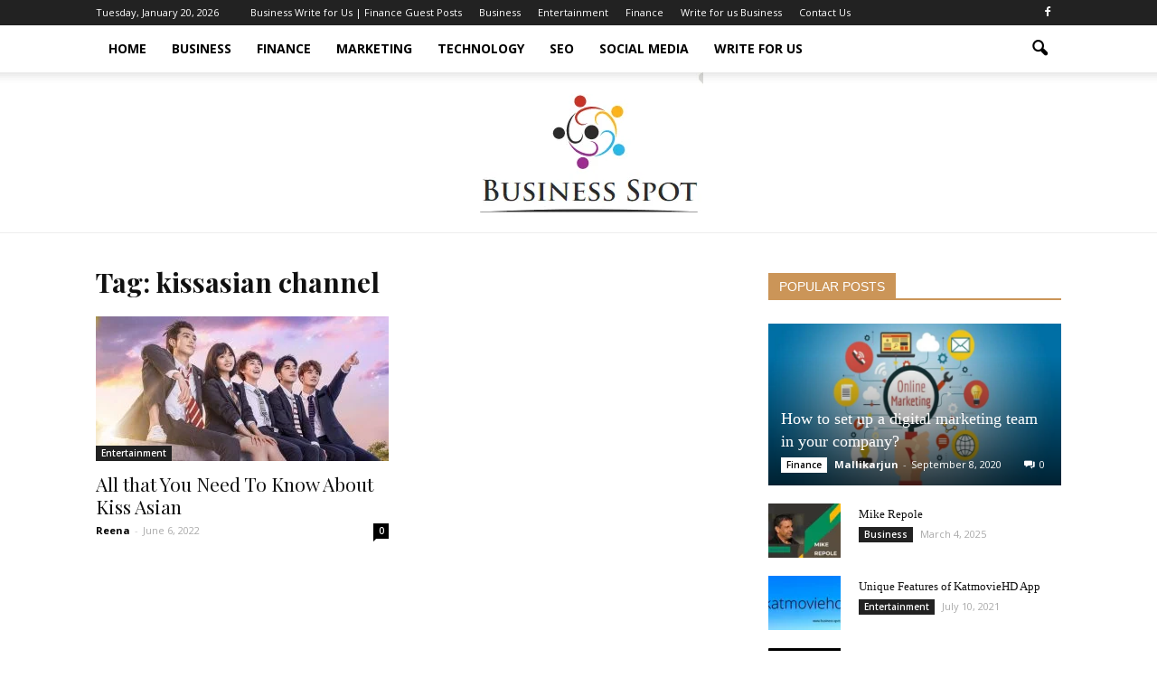

--- FILE ---
content_type: text/html; charset=UTF-8
request_url: https://www.business-spot.com/tag/kissasian-channel/
body_size: 21625
content:
<!doctype html >
<!--[if IE 8]>    <html class="ie8" lang="en"> <![endif]-->
<!--[if IE 9]>    <html class="ie9" lang="en"> <![endif]-->
<!--[if gt IE 8]><!--> <html lang="en-US"> <!--<![endif]-->
<head>
    <title>kissasian channel Archives - Business Spot</title>
    <meta charset="UTF-8" />
    <meta name="viewport" content="width=device-width, initial-scale=1.0">
    <link rel="pingback" href="https://www.business-spot.com/xmlrpc.php" />
    <meta name='robots' content='index, follow, max-image-preview:large, max-snippet:-1, max-video-preview:-1' />
<script id="cookie-law-info-gcm-var-js">
var _ckyGcm = {"status":true,"default_settings":[{"analytics":"denied","advertisement":"denied","functional":"denied","necessary":"granted","ad_user_data":"denied","ad_personalization":"denied","regions":"All"}],"wait_for_update":2000,"url_passthrough":false,"ads_data_redaction":false}</script>
<script id="cookie-law-info-gcm-js" type="text/javascript" src="https://www.business-spot.com/wp-content/plugins/cookie-law-info/lite/frontend/js/gcm.min.js"></script> <script id="cookieyes" type="text/javascript" src="https://cdn-cookieyes.com/client_data/49fdaa295ad5f74a88dcf51c/script.js"></script><link rel="icon" type="image/png" href="https://business-spot.com/wp-content/uploads/2020/10/business-spot.png">
	<!-- This site is optimized with the Yoast SEO plugin v26.7 - https://yoast.com/wordpress/plugins/seo/ -->
	<link rel="canonical" href="https://www.business-spot.com/tag/kissasian-channel/" />
	<meta property="og:locale" content="en_US" />
	<meta property="og:type" content="article" />
	<meta property="og:title" content="kissasian channel Archives - Business Spot" />
	<meta property="og:url" content="https://www.business-spot.com/tag/kissasian-channel/" />
	<meta property="og:site_name" content="Business Spot" />
	<meta name="twitter:card" content="summary_large_image" />
	<script type="application/ld+json" class="yoast-schema-graph">{"@context":"https://schema.org","@graph":[{"@type":"CollectionPage","@id":"https://www.business-spot.com/tag/kissasian-channel/","url":"https://www.business-spot.com/tag/kissasian-channel/","name":"kissasian channel Archives - Business Spot","isPartOf":{"@id":"https://www.business-spot.com/#website"},"primaryImageOfPage":{"@id":"https://www.business-spot.com/tag/kissasian-channel/#primaryimage"},"image":{"@id":"https://www.business-spot.com/tag/kissasian-channel/#primaryimage"},"thumbnailUrl":"https://www.business-spot.com/wp-content/uploads/2021/12/Kiss-Asian.jpg","breadcrumb":{"@id":"https://www.business-spot.com/tag/kissasian-channel/#breadcrumb"},"inLanguage":"en-US"},{"@type":"ImageObject","inLanguage":"en-US","@id":"https://www.business-spot.com/tag/kissasian-channel/#primaryimage","url":"https://www.business-spot.com/wp-content/uploads/2021/12/Kiss-Asian.jpg","contentUrl":"https://www.business-spot.com/wp-content/uploads/2021/12/Kiss-Asian.jpg","width":1920,"height":1080,"caption":"Kiss Asian"},{"@type":"BreadcrumbList","@id":"https://www.business-spot.com/tag/kissasian-channel/#breadcrumb","itemListElement":[{"@type":"ListItem","position":1,"name":"Home","item":"https://www.business-spot.com/"},{"@type":"ListItem","position":2,"name":"kissasian channel"}]},{"@type":"WebSite","@id":"https://www.business-spot.com/#website","url":"https://www.business-spot.com/","name":"Business Spot","description":"Spot for all Businesses","potentialAction":[{"@type":"SearchAction","target":{"@type":"EntryPoint","urlTemplate":"https://www.business-spot.com/?s={search_term_string}"},"query-input":{"@type":"PropertyValueSpecification","valueRequired":true,"valueName":"search_term_string"}}],"inLanguage":"en-US"}]}</script>
	<!-- / Yoast SEO plugin. -->


<link rel='dns-prefetch' href='//fonts.googleapis.com' />
<link rel="alternate" type="application/rss+xml" title="Business Spot &raquo; Feed" href="https://www.business-spot.com/feed/" />
<link rel="alternate" type="application/rss+xml" title="Business Spot &raquo; Comments Feed" href="https://www.business-spot.com/comments/feed/" />
<link rel="alternate" type="application/rss+xml" title="Business Spot &raquo; kissasian channel Tag Feed" href="https://www.business-spot.com/tag/kissasian-channel/feed/" />
<style id='wp-img-auto-sizes-contain-inline-css' type='text/css'>
img:is([sizes=auto i],[sizes^="auto," i]){contain-intrinsic-size:3000px 1500px}
/*# sourceURL=wp-img-auto-sizes-contain-inline-css */
</style>

<style id='wp-emoji-styles-inline-css' type='text/css'>

	img.wp-smiley, img.emoji {
		display: inline !important;
		border: none !important;
		box-shadow: none !important;
		height: 1em !important;
		width: 1em !important;
		margin: 0 0.07em !important;
		vertical-align: -0.1em !important;
		background: none !important;
		padding: 0 !important;
	}
/*# sourceURL=wp-emoji-styles-inline-css */
</style>
<link rel='stylesheet' id='wp-block-library-css' href='https://www.business-spot.com/wp-includes/css/dist/block-library/style.min.css?ver=6.9' type='text/css' media='all' />
<style id='global-styles-inline-css' type='text/css'>
:root{--wp--preset--aspect-ratio--square: 1;--wp--preset--aspect-ratio--4-3: 4/3;--wp--preset--aspect-ratio--3-4: 3/4;--wp--preset--aspect-ratio--3-2: 3/2;--wp--preset--aspect-ratio--2-3: 2/3;--wp--preset--aspect-ratio--16-9: 16/9;--wp--preset--aspect-ratio--9-16: 9/16;--wp--preset--color--black: #000000;--wp--preset--color--cyan-bluish-gray: #abb8c3;--wp--preset--color--white: #ffffff;--wp--preset--color--pale-pink: #f78da7;--wp--preset--color--vivid-red: #cf2e2e;--wp--preset--color--luminous-vivid-orange: #ff6900;--wp--preset--color--luminous-vivid-amber: #fcb900;--wp--preset--color--light-green-cyan: #7bdcb5;--wp--preset--color--vivid-green-cyan: #00d084;--wp--preset--color--pale-cyan-blue: #8ed1fc;--wp--preset--color--vivid-cyan-blue: #0693e3;--wp--preset--color--vivid-purple: #9b51e0;--wp--preset--gradient--vivid-cyan-blue-to-vivid-purple: linear-gradient(135deg,rgb(6,147,227) 0%,rgb(155,81,224) 100%);--wp--preset--gradient--light-green-cyan-to-vivid-green-cyan: linear-gradient(135deg,rgb(122,220,180) 0%,rgb(0,208,130) 100%);--wp--preset--gradient--luminous-vivid-amber-to-luminous-vivid-orange: linear-gradient(135deg,rgb(252,185,0) 0%,rgb(255,105,0) 100%);--wp--preset--gradient--luminous-vivid-orange-to-vivid-red: linear-gradient(135deg,rgb(255,105,0) 0%,rgb(207,46,46) 100%);--wp--preset--gradient--very-light-gray-to-cyan-bluish-gray: linear-gradient(135deg,rgb(238,238,238) 0%,rgb(169,184,195) 100%);--wp--preset--gradient--cool-to-warm-spectrum: linear-gradient(135deg,rgb(74,234,220) 0%,rgb(151,120,209) 20%,rgb(207,42,186) 40%,rgb(238,44,130) 60%,rgb(251,105,98) 80%,rgb(254,248,76) 100%);--wp--preset--gradient--blush-light-purple: linear-gradient(135deg,rgb(255,206,236) 0%,rgb(152,150,240) 100%);--wp--preset--gradient--blush-bordeaux: linear-gradient(135deg,rgb(254,205,165) 0%,rgb(254,45,45) 50%,rgb(107,0,62) 100%);--wp--preset--gradient--luminous-dusk: linear-gradient(135deg,rgb(255,203,112) 0%,rgb(199,81,192) 50%,rgb(65,88,208) 100%);--wp--preset--gradient--pale-ocean: linear-gradient(135deg,rgb(255,245,203) 0%,rgb(182,227,212) 50%,rgb(51,167,181) 100%);--wp--preset--gradient--electric-grass: linear-gradient(135deg,rgb(202,248,128) 0%,rgb(113,206,126) 100%);--wp--preset--gradient--midnight: linear-gradient(135deg,rgb(2,3,129) 0%,rgb(40,116,252) 100%);--wp--preset--font-size--small: 13px;--wp--preset--font-size--medium: 20px;--wp--preset--font-size--large: 36px;--wp--preset--font-size--x-large: 42px;--wp--preset--spacing--20: 0.44rem;--wp--preset--spacing--30: 0.67rem;--wp--preset--spacing--40: 1rem;--wp--preset--spacing--50: 1.5rem;--wp--preset--spacing--60: 2.25rem;--wp--preset--spacing--70: 3.38rem;--wp--preset--spacing--80: 5.06rem;--wp--preset--shadow--natural: 6px 6px 9px rgba(0, 0, 0, 0.2);--wp--preset--shadow--deep: 12px 12px 50px rgba(0, 0, 0, 0.4);--wp--preset--shadow--sharp: 6px 6px 0px rgba(0, 0, 0, 0.2);--wp--preset--shadow--outlined: 6px 6px 0px -3px rgb(255, 255, 255), 6px 6px rgb(0, 0, 0);--wp--preset--shadow--crisp: 6px 6px 0px rgb(0, 0, 0);}:where(.is-layout-flex){gap: 0.5em;}:where(.is-layout-grid){gap: 0.5em;}body .is-layout-flex{display: flex;}.is-layout-flex{flex-wrap: wrap;align-items: center;}.is-layout-flex > :is(*, div){margin: 0;}body .is-layout-grid{display: grid;}.is-layout-grid > :is(*, div){margin: 0;}:where(.wp-block-columns.is-layout-flex){gap: 2em;}:where(.wp-block-columns.is-layout-grid){gap: 2em;}:where(.wp-block-post-template.is-layout-flex){gap: 1.25em;}:where(.wp-block-post-template.is-layout-grid){gap: 1.25em;}.has-black-color{color: var(--wp--preset--color--black) !important;}.has-cyan-bluish-gray-color{color: var(--wp--preset--color--cyan-bluish-gray) !important;}.has-white-color{color: var(--wp--preset--color--white) !important;}.has-pale-pink-color{color: var(--wp--preset--color--pale-pink) !important;}.has-vivid-red-color{color: var(--wp--preset--color--vivid-red) !important;}.has-luminous-vivid-orange-color{color: var(--wp--preset--color--luminous-vivid-orange) !important;}.has-luminous-vivid-amber-color{color: var(--wp--preset--color--luminous-vivid-amber) !important;}.has-light-green-cyan-color{color: var(--wp--preset--color--light-green-cyan) !important;}.has-vivid-green-cyan-color{color: var(--wp--preset--color--vivid-green-cyan) !important;}.has-pale-cyan-blue-color{color: var(--wp--preset--color--pale-cyan-blue) !important;}.has-vivid-cyan-blue-color{color: var(--wp--preset--color--vivid-cyan-blue) !important;}.has-vivid-purple-color{color: var(--wp--preset--color--vivid-purple) !important;}.has-black-background-color{background-color: var(--wp--preset--color--black) !important;}.has-cyan-bluish-gray-background-color{background-color: var(--wp--preset--color--cyan-bluish-gray) !important;}.has-white-background-color{background-color: var(--wp--preset--color--white) !important;}.has-pale-pink-background-color{background-color: var(--wp--preset--color--pale-pink) !important;}.has-vivid-red-background-color{background-color: var(--wp--preset--color--vivid-red) !important;}.has-luminous-vivid-orange-background-color{background-color: var(--wp--preset--color--luminous-vivid-orange) !important;}.has-luminous-vivid-amber-background-color{background-color: var(--wp--preset--color--luminous-vivid-amber) !important;}.has-light-green-cyan-background-color{background-color: var(--wp--preset--color--light-green-cyan) !important;}.has-vivid-green-cyan-background-color{background-color: var(--wp--preset--color--vivid-green-cyan) !important;}.has-pale-cyan-blue-background-color{background-color: var(--wp--preset--color--pale-cyan-blue) !important;}.has-vivid-cyan-blue-background-color{background-color: var(--wp--preset--color--vivid-cyan-blue) !important;}.has-vivid-purple-background-color{background-color: var(--wp--preset--color--vivid-purple) !important;}.has-black-border-color{border-color: var(--wp--preset--color--black) !important;}.has-cyan-bluish-gray-border-color{border-color: var(--wp--preset--color--cyan-bluish-gray) !important;}.has-white-border-color{border-color: var(--wp--preset--color--white) !important;}.has-pale-pink-border-color{border-color: var(--wp--preset--color--pale-pink) !important;}.has-vivid-red-border-color{border-color: var(--wp--preset--color--vivid-red) !important;}.has-luminous-vivid-orange-border-color{border-color: var(--wp--preset--color--luminous-vivid-orange) !important;}.has-luminous-vivid-amber-border-color{border-color: var(--wp--preset--color--luminous-vivid-amber) !important;}.has-light-green-cyan-border-color{border-color: var(--wp--preset--color--light-green-cyan) !important;}.has-vivid-green-cyan-border-color{border-color: var(--wp--preset--color--vivid-green-cyan) !important;}.has-pale-cyan-blue-border-color{border-color: var(--wp--preset--color--pale-cyan-blue) !important;}.has-vivid-cyan-blue-border-color{border-color: var(--wp--preset--color--vivid-cyan-blue) !important;}.has-vivid-purple-border-color{border-color: var(--wp--preset--color--vivid-purple) !important;}.has-vivid-cyan-blue-to-vivid-purple-gradient-background{background: var(--wp--preset--gradient--vivid-cyan-blue-to-vivid-purple) !important;}.has-light-green-cyan-to-vivid-green-cyan-gradient-background{background: var(--wp--preset--gradient--light-green-cyan-to-vivid-green-cyan) !important;}.has-luminous-vivid-amber-to-luminous-vivid-orange-gradient-background{background: var(--wp--preset--gradient--luminous-vivid-amber-to-luminous-vivid-orange) !important;}.has-luminous-vivid-orange-to-vivid-red-gradient-background{background: var(--wp--preset--gradient--luminous-vivid-orange-to-vivid-red) !important;}.has-very-light-gray-to-cyan-bluish-gray-gradient-background{background: var(--wp--preset--gradient--very-light-gray-to-cyan-bluish-gray) !important;}.has-cool-to-warm-spectrum-gradient-background{background: var(--wp--preset--gradient--cool-to-warm-spectrum) !important;}.has-blush-light-purple-gradient-background{background: var(--wp--preset--gradient--blush-light-purple) !important;}.has-blush-bordeaux-gradient-background{background: var(--wp--preset--gradient--blush-bordeaux) !important;}.has-luminous-dusk-gradient-background{background: var(--wp--preset--gradient--luminous-dusk) !important;}.has-pale-ocean-gradient-background{background: var(--wp--preset--gradient--pale-ocean) !important;}.has-electric-grass-gradient-background{background: var(--wp--preset--gradient--electric-grass) !important;}.has-midnight-gradient-background{background: var(--wp--preset--gradient--midnight) !important;}.has-small-font-size{font-size: var(--wp--preset--font-size--small) !important;}.has-medium-font-size{font-size: var(--wp--preset--font-size--medium) !important;}.has-large-font-size{font-size: var(--wp--preset--font-size--large) !important;}.has-x-large-font-size{font-size: var(--wp--preset--font-size--x-large) !important;}
/*# sourceURL=global-styles-inline-css */
</style>

<style id='classic-theme-styles-inline-css' type='text/css'>
/*! This file is auto-generated */
.wp-block-button__link{color:#fff;background-color:#32373c;border-radius:9999px;box-shadow:none;text-decoration:none;padding:calc(.667em + 2px) calc(1.333em + 2px);font-size:1.125em}.wp-block-file__button{background:#32373c;color:#fff;text-decoration:none}
/*# sourceURL=/wp-includes/css/classic-themes.min.css */
</style>
<link rel='stylesheet' id='ez-toc-css' href='https://www.business-spot.com/wp-content/plugins/easy-table-of-contents/assets/css/screen.min.css?ver=2.0.80' type='text/css' media='all' />
<style id='ez-toc-inline-css' type='text/css'>
div#ez-toc-container .ez-toc-title {font-size: 120%;}div#ez-toc-container .ez-toc-title {font-weight: 500;}div#ez-toc-container ul li , div#ez-toc-container ul li a {font-size: 95%;}div#ez-toc-container ul li , div#ez-toc-container ul li a {font-weight: 500;}div#ez-toc-container nav ul ul li {font-size: 90%;}.ez-toc-box-title {font-weight: bold; margin-bottom: 10px; text-align: center; text-transform: uppercase; letter-spacing: 1px; color: #666; padding-bottom: 5px;position:absolute;top:-4%;left:5%;background-color: inherit;transition: top 0.3s ease;}.ez-toc-box-title.toc-closed {top:-25%;}
.ez-toc-container-direction {direction: ltr;}.ez-toc-counter ul{counter-reset: item ;}.ez-toc-counter nav ul li a::before {content: counters(item, '.', decimal) '. ';display: inline-block;counter-increment: item;flex-grow: 0;flex-shrink: 0;margin-right: .2em; float: left; }.ez-toc-widget-direction {direction: ltr;}.ez-toc-widget-container ul{counter-reset: item ;}.ez-toc-widget-container nav ul li a::before {content: counters(item, '.', decimal) '. ';display: inline-block;counter-increment: item;flex-grow: 0;flex-shrink: 0;margin-right: .2em; float: left; }
/*# sourceURL=ez-toc-inline-css */
</style>
<link rel='stylesheet' id='google_font_open_sans-css' href='https://fonts.googleapis.com/css?family=Open+Sans%3A300italic%2C400italic%2C600italic%2C400%2C600%2C700&#038;ver=6.9' type='text/css' media='all' />
<link rel='stylesheet' id='google-fonts-style-css' href='https://fonts.googleapis.com/css?family=Playfair+Display%3A400%2C700&#038;ver=6.9' type='text/css' media='all' />
<link rel='stylesheet' id='td-theme-css' href='https://www.business-spot.com/wp-content/themes/Newspaper/style.css?ver=7.4' type='text/css' media='all' />
<link rel='stylesheet' id='td-theme-demo-style-css' href='https://www.business-spot.com/wp-content/themes/Newspaper/includes/demos/blog/demo_style.css?ver=7.4' type='text/css' media='all' />
<script type="text/javascript" src="https://www.business-spot.com/wp-includes/js/jquery/jquery.min.js?ver=3.7.1" id="jquery-core-js"></script>
<script type="text/javascript" src="https://www.business-spot.com/wp-includes/js/jquery/jquery-migrate.min.js?ver=3.4.1" id="jquery-migrate-js"></script>
<link rel="https://api.w.org/" href="https://www.business-spot.com/wp-json/" /><link rel="alternate" title="JSON" type="application/json" href="https://www.business-spot.com/wp-json/wp/v2/tags/2123" /><link rel="EditURI" type="application/rsd+xml" title="RSD" href="https://www.business-spot.com/xmlrpc.php?rsd" />
<meta name="generator" content="WordPress 6.9" />
<!--[if lt IE 9]><script src="https://html5shim.googlecode.com/svn/trunk/html5.js"></script><![endif]-->
    <!-- Google tag (gtag.js) -->
<script async src="https://www.googletagmanager.com/gtag/js?id=G-6H5T5S5GYJ"></script>
<script>
  window.dataLayer = window.dataLayer || [];
  function gtag(){dataLayer.push(arguments);}
  gtag('js', new Date());

  gtag('config', 'G-6H5T5S5GYJ');
</script>
<!-- JS generated by theme -->

<script>
    
    

	    var tdBlocksArray = []; //here we store all the items for the current page

	    //td_block class - each ajax block uses a object of this class for requests
	    function tdBlock() {
		    this.id = '';
		    this.block_type = 1; //block type id (1-234 etc)
		    this.atts = '';
		    this.td_column_number = '';
		    this.td_current_page = 1; //
		    this.post_count = 0; //from wp
		    this.found_posts = 0; //from wp
		    this.max_num_pages = 0; //from wp
		    this.td_filter_value = ''; //current live filter value
		    this.is_ajax_running = false;
		    this.td_user_action = ''; // load more or infinite loader (used by the animation)
		    this.header_color = '';
		    this.ajax_pagination_infinite_stop = ''; //show load more at page x
	    }


        // td_js_generator - mini detector
        (function(){
            var htmlTag = document.getElementsByTagName("html")[0];

            if ( navigator.userAgent.indexOf("MSIE 10.0") > -1 ) {
                htmlTag.className += ' ie10';
            }

            if ( !!navigator.userAgent.match(/Trident.*rv\:11\./) ) {
                htmlTag.className += ' ie11';
            }

            if ( /(iPad|iPhone|iPod)/g.test(navigator.userAgent) ) {
                htmlTag.className += ' td-md-is-ios';
            }

            var user_agent = navigator.userAgent.toLowerCase();
            if ( user_agent.indexOf("android") > -1 ) {
                htmlTag.className += ' td-md-is-android';
            }

            if ( -1 !== navigator.userAgent.indexOf('Mac OS X')  ) {
                htmlTag.className += ' td-md-is-os-x';
            }

            if ( /chrom(e|ium)/.test(navigator.userAgent.toLowerCase()) ) {
               htmlTag.className += ' td-md-is-chrome';
            }

            if ( -1 !== navigator.userAgent.indexOf('Firefox') ) {
                htmlTag.className += ' td-md-is-firefox';
            }

            if ( -1 !== navigator.userAgent.indexOf('Safari') && -1 === navigator.userAgent.indexOf('Chrome') ) {
                htmlTag.className += ' td-md-is-safari';
            }

        })();




        var tdLocalCache = {};

        ( function () {
            "use strict";

            tdLocalCache = {
                data: {},
                remove: function (resource_id) {
                    delete tdLocalCache.data[resource_id];
                },
                exist: function (resource_id) {
                    return tdLocalCache.data.hasOwnProperty(resource_id) && tdLocalCache.data[resource_id] !== null;
                },
                get: function (resource_id) {
                    return tdLocalCache.data[resource_id];
                },
                set: function (resource_id, cachedData) {
                    tdLocalCache.remove(resource_id);
                    tdLocalCache.data[resource_id] = cachedData;
                }
            };
        })();

    
    
var td_viewport_interval_list=[{"limitBottom":767,"sidebarWidth":228},{"limitBottom":1018,"sidebarWidth":300},{"limitBottom":1140,"sidebarWidth":324}];
var td_animation_stack_effect="type0";
var tds_animation_stack=true;
var td_animation_stack_specific_selectors=".entry-thumb, img";
var td_animation_stack_general_selectors=".td-animation-stack img, .post img";
var td_ajax_url="https:\/\/www.business-spot.com\/wp-admin\/admin-ajax.php?td_theme_name=Newspaper&v=7.4";
var td_get_template_directory_uri="https:\/\/www.business-spot.com\/wp-content\/themes\/Newspaper";
var tds_snap_menu="snap";
var tds_logo_on_sticky="";
var tds_header_style="11";
var td_please_wait="Please wait...";
var td_email_user_pass_incorrect="User or password incorrect!";
var td_email_user_incorrect="Email or username incorrect!";
var td_email_incorrect="Email incorrect!";
var tds_more_articles_on_post_enable="show";
var tds_more_articles_on_post_time_to_wait="";
var tds_more_articles_on_post_pages_distance_from_top=0;
var tds_theme_color_site_wide="#cb9558";
var tds_smart_sidebar="enabled";
var tdThemeName="Newspaper";
var td_magnific_popup_translation_tPrev="Previous (Left arrow key)";
var td_magnific_popup_translation_tNext="Next (Right arrow key)";
var td_magnific_popup_translation_tCounter="%curr% of %total%";
var td_magnific_popup_translation_ajax_tError="The content from %url% could not be loaded.";
var td_magnific_popup_translation_image_tError="The image #%curr% could not be loaded.";
var td_ad_background_click_link="";
var td_ad_background_click_target="";
</script>


<!-- Header style compiled by theme -->

<style>
    
.td-header-wrap .black-menu .sf-menu > .current-menu-item > a,
    .td-header-wrap .black-menu .sf-menu > .current-menu-ancestor > a,
    .td-header-wrap .black-menu .sf-menu > .current-category-ancestor > a,
    .td-header-wrap .black-menu .sf-menu > li > a:hover,
    .td-header-wrap .black-menu .sf-menu > .sfHover > a,
    .td-header-style-12 .td-header-menu-wrap-full,
    .sf-menu > .current-menu-item > a:after,
    .sf-menu > .current-menu-ancestor > a:after,
    .sf-menu > .current-category-ancestor > a:after,
    .sf-menu > li:hover > a:after,
    .sf-menu > .sfHover > a:after,
    .sf-menu ul .td-menu-item > a:hover,
    .sf-menu ul .sfHover > a,
    .sf-menu ul .current-menu-ancestor > a,
    .sf-menu ul .current-category-ancestor > a,
    .sf-menu ul .current-menu-item > a,
    .td-header-style-12 .td-affix,
    .header-search-wrap .td-drop-down-search:after,
    .header-search-wrap .td-drop-down-search .btn:hover,
    input[type=submit]:hover,
    .td-read-more a,
    .td-post-category:hover,
    .td-grid-style-1.td-hover-1 .td-big-grid-post:hover .td-post-category,
    .td-grid-style-5.td-hover-1 .td-big-grid-post:hover .td-post-category,
    .td_top_authors .td-active .td-author-post-count,
    .td_top_authors .td-active .td-author-comments-count,
    .td_top_authors .td_mod_wrap:hover .td-author-post-count,
    .td_top_authors .td_mod_wrap:hover .td-author-comments-count,
    .td-404-sub-sub-title a:hover,
    .td-search-form-widget .wpb_button:hover,
    .td-rating-bar-wrap div,
    .td_category_template_3 .td-current-sub-category,
    .dropcap,
    .td_wrapper_video_playlist .td_video_controls_playlist_wrapper,
    .wpb_default,
    .wpb_default:hover,
    .td-left-smart-list:hover,
    .td-right-smart-list:hover,
    .woocommerce-checkout .woocommerce input.button:hover,
    .woocommerce-page .woocommerce a.button:hover,
    .woocommerce-account div.woocommerce .button:hover,
    #bbpress-forums button:hover,
    .bbp_widget_login .button:hover,
    .td-footer-wrapper .td-post-category,
    .td-footer-wrapper .widget_product_search input[type="submit"]:hover,
    .woocommerce .product a.button:hover,
    .woocommerce .product #respond input#submit:hover,
    .woocommerce .checkout input#place_order:hover,
    .woocommerce .woocommerce.widget .button:hover,
    .single-product .product .summary .cart .button:hover,
    .woocommerce-cart .woocommerce table.cart .button:hover,
    .woocommerce-cart .woocommerce .shipping-calculator-form .button:hover,
    .td-next-prev-wrap a:hover,
    .td-load-more-wrap a:hover,
    .td-post-small-box a:hover,
    .page-nav .current,
    .page-nav:first-child > div,
    .td_category_template_8 .td-category-header .td-category a.td-current-sub-category,
    .td_category_template_4 .td-category-siblings .td-category a:hover,
    #bbpress-forums .bbp-pagination .current,
    #bbpress-forums #bbp-single-user-details #bbp-user-navigation li.current a,
    .td-theme-slider:hover .slide-meta-cat a,
    a.vc_btn-black:hover,
    .td-trending-now-wrapper:hover .td-trending-now-title,
    .td-scroll-up,
    .td-smart-list-button:hover,
    .td-weather-information:before,
    .td-weather-week:before,
    .td_block_exchange .td-exchange-header:before,
    .td_block_big_grid_9.td-grid-style-1 .td-post-category,
    .td_block_big_grid_9.td-grid-style-5 .td-post-category,
    .td-grid-style-6.td-hover-1 .td-module-thumb:after {
        background-color: #cb9558;
    }

    .woocommerce .woocommerce-message .button:hover,
    .woocommerce .woocommerce-error .button:hover,
    .woocommerce .woocommerce-info .button:hover {
        background-color: #cb9558 !important;
    }

    .woocommerce .product .onsale,
    .woocommerce.widget .ui-slider .ui-slider-handle {
        background: none #cb9558;
    }

    .woocommerce.widget.widget_layered_nav_filters ul li a {
        background: none repeat scroll 0 0 #cb9558 !important;
    }

    a,
    cite a:hover,
    .td_mega_menu_sub_cats .cur-sub-cat,
    .td-mega-span h3 a:hover,
    .td_mod_mega_menu:hover .entry-title a,
    .header-search-wrap .result-msg a:hover,
    .top-header-menu li a:hover,
    .top-header-menu .current-menu-item > a,
    .top-header-menu .current-menu-ancestor > a,
    .top-header-menu .current-category-ancestor > a,
    .td-social-icon-wrap > a:hover,
    .td-header-sp-top-widget .td-social-icon-wrap a:hover,
    .td-page-content blockquote p,
    .td-post-content blockquote p,
    .mce-content-body blockquote p,
    .comment-content blockquote p,
    .wpb_text_column blockquote p,
    .td_block_text_with_title blockquote p,
    .td_module_wrap:hover .entry-title a,
    .td-subcat-filter .td-subcat-list a:hover,
    .td-subcat-filter .td-subcat-dropdown a:hover,
    .td_quote_on_blocks,
    .dropcap2,
    .dropcap3,
    .td_top_authors .td-active .td-authors-name a,
    .td_top_authors .td_mod_wrap:hover .td-authors-name a,
    .td-post-next-prev-content a:hover,
    .author-box-wrap .td-author-social a:hover,
    .td-author-name a:hover,
    .td-author-url a:hover,
    .td_mod_related_posts:hover h3 > a,
    .td-post-template-11 .td-related-title .td-related-left:hover,
    .td-post-template-11 .td-related-title .td-related-right:hover,
    .td-post-template-11 .td-related-title .td-cur-simple-item,
    .td-post-template-11 .td_block_related_posts .td-next-prev-wrap a:hover,
    .comment-reply-link:hover,
    .logged-in-as a:hover,
    #cancel-comment-reply-link:hover,
    .td-search-query,
    .td-category-header .td-pulldown-category-filter-link:hover,
    .td-category-siblings .td-subcat-dropdown a:hover,
    .td-category-siblings .td-subcat-dropdown a.td-current-sub-category,
    .widget a:hover,
    .widget_calendar tfoot a:hover,
    .woocommerce a.added_to_cart:hover,
    #bbpress-forums li.bbp-header .bbp-reply-content span a:hover,
    #bbpress-forums .bbp-forum-freshness a:hover,
    #bbpress-forums .bbp-topic-freshness a:hover,
    #bbpress-forums .bbp-forums-list li a:hover,
    #bbpress-forums .bbp-forum-title:hover,
    #bbpress-forums .bbp-topic-permalink:hover,
    #bbpress-forums .bbp-topic-started-by a:hover,
    #bbpress-forums .bbp-topic-started-in a:hover,
    #bbpress-forums .bbp-body .super-sticky li.bbp-topic-title .bbp-topic-permalink,
    #bbpress-forums .bbp-body .sticky li.bbp-topic-title .bbp-topic-permalink,
    .widget_display_replies .bbp-author-name,
    .widget_display_topics .bbp-author-name,
    .footer-text-wrap .footer-email-wrap a,
    .td-subfooter-menu li a:hover,
    .footer-social-wrap a:hover,
    a.vc_btn-black:hover,
    .td-smart-list-dropdown-wrap .td-smart-list-button:hover,
    .td_module_17 .td-read-more a:hover,
    .td_module_18 .td-read-more a:hover,
    .td_module_19 .td-post-author-name a:hover,
    .td-instagram-user a {
        color: #cb9558;
    }

    a.vc_btn-black.vc_btn_square_outlined:hover,
    a.vc_btn-black.vc_btn_outlined:hover,
    .td-mega-menu-page .wpb_content_element ul li a:hover {
        color: #cb9558 !important;
    }

    .td-next-prev-wrap a:hover,
    .td-load-more-wrap a:hover,
    .td-post-small-box a:hover,
    .page-nav .current,
    .page-nav:first-child > div,
    .td_category_template_8 .td-category-header .td-category a.td-current-sub-category,
    .td_category_template_4 .td-category-siblings .td-category a:hover,
    #bbpress-forums .bbp-pagination .current,
    .post .td_quote_box,
    .page .td_quote_box,
    a.vc_btn-black:hover {
        border-color: #cb9558;
    }

    .td_wrapper_video_playlist .td_video_currently_playing:after {
        border-color: #cb9558 !important;
    }

    .header-search-wrap .td-drop-down-search:before {
        border-color: transparent transparent #cb9558 transparent;
    }

    .block-title > span,
    .block-title > a,
    .block-title > label,
    .widgettitle,
    .widgettitle:after,
    .td-trending-now-title,
    .td-trending-now-wrapper:hover .td-trending-now-title,
    .wpb_tabs li.ui-tabs-active a,
    .wpb_tabs li:hover a,
    .vc_tta-container .vc_tta-color-grey.vc_tta-tabs-position-top.vc_tta-style-classic .vc_tta-tabs-container .vc_tta-tab.vc_active > a,
    .vc_tta-container .vc_tta-color-grey.vc_tta-tabs-position-top.vc_tta-style-classic .vc_tta-tabs-container .vc_tta-tab:hover > a,
    .td-related-title .td-cur-simple-item,
    .woocommerce .product .products h2,
    .td-subcat-filter .td-subcat-dropdown:hover .td-subcat-more {
    	background-color: #cb9558;
    }

    .woocommerce div.product .woocommerce-tabs ul.tabs li.active {
    	background-color: #cb9558 !important;
    }

    .block-title,
    .td-related-title,
    .wpb_tabs .wpb_tabs_nav,
    .vc_tta-container .vc_tta-color-grey.vc_tta-tabs-position-top.vc_tta-style-classic .vc_tta-tabs-container,
    .woocommerce div.product .woocommerce-tabs ul.tabs:before {
        border-color: #cb9558;
    }
    .td_block_wrap .td-subcat-item .td-cur-simple-item {
	    color: #cb9558;
	}


    
    .td-grid-style-4 .entry-title
    {
        background-color: rgba(203, 149, 88, 0.7);
    }

    
    .block-title > span,
    .block-title > span > a,
    .block-title > a,
    .block-title > label,
    .widgettitle,
    .widgettitle:after,
    .td-trending-now-title,
    .td-trending-now-wrapper:hover .td-trending-now-title,
    .wpb_tabs li.ui-tabs-active a,
    .wpb_tabs li:hover a,
    .vc_tta-container .vc_tta-color-grey.vc_tta-tabs-position-top.vc_tta-style-classic .vc_tta-tabs-container .vc_tta-tab.vc_active > a,
    .vc_tta-container .vc_tta-color-grey.vc_tta-tabs-position-top.vc_tta-style-classic .vc_tta-tabs-container .vc_tta-tab:hover > a,
    .td-related-title .td-cur-simple-item,
    .woocommerce .product .products h2,
    .td-subcat-filter .td-subcat-dropdown:hover .td-subcat-more,
    .td-weather-information:before,
    .td-weather-week:before,
    .td_block_exchange .td-exchange-header:before {
        background-color: #222222;
    }

    .woocommerce div.product .woocommerce-tabs ul.tabs li.active {
    	background-color: #222222 !important;
    }

    .block-title,
    .td-related-title,
    .wpb_tabs .wpb_tabs_nav,
    .vc_tta-container .vc_tta-color-grey.vc_tta-tabs-position-top.vc_tta-style-classic .vc_tta-tabs-container,
    .woocommerce div.product .woocommerce-tabs ul.tabs:before {
        border-color: #222222;
    }

    
	.td_module_wrap .td-module-title {
		font-family:"Playfair Display";
	
	}
     
    .td_module_2 .td-module-title {
    	font-weight:bold;
	
    }
    
    .td_module_4 .td-module-title {
    	font-weight:bold;
	
    }
    
    .td_module_14 .td-module-title {
    	font-weight:bold;
	
    }
    
	.td_block_trending_now .entry-title a,
	.td-theme-slider .td-module-title a,
    .td-big-grid-post .entry-title {
		font-family:"Playfair Display";
	
	}
    
    .td_module_mx2 .td-module-title a {
    	font-family:Roboto;
	
    }
    
    .td_module_mx8 .td-module-title a {
    	font-family:Roboto;
	
    }
    
    .td-theme-slider.iosSlider-col-1 .td-module-title a {
        font-family:Roboto;
	
    }
    
    .td-big-grid-post.td-big-thumb .td-big-grid-meta,
    .td-big-thumb .td-big-grid-meta .entry-title {
        font-weight:bold;
	
    }
    
	.post .td-post-header .entry-title {
		font-family:"Playfair Display";
	
	}
    
    .td-post-template-default .td-post-header .entry-title {
        font-weight:bold;
	
    }
    
    .td-post-template-1 .td-post-header .entry-title {
        font-weight:bold;
	
    }
    
    .td-post-template-2 .td-post-header .entry-title {
        font-weight:bold;
	
    }
    
    .td-post-template-3 .td-post-header .entry-title {
        font-weight:bold;
	
    }
    
    .td-post-template-4 .td-post-header .entry-title {
        font-weight:bold;
	
    }
    
    .td-post-template-5 .td-post-header .entry-title {
        font-weight:bold;
	
    }
    
    .td-post-template-6 .td-post-header .entry-title {
        font-weight:bold;
	
    }
    
    .td-post-template-7 .td-post-header .entry-title {
        font-weight:bold;
	
    }
    
    .td-post-template-8 .td-post-header .entry-title {
        font-weight:bold;
	
    }
    
    .td-post-template-9 .td-post-header .entry-title {
        font-weight:bold;
	
    }
    
    .td-post-template-10 .td-post-header .entry-title {
        font-weight:bold;
	
    }
    
    .td-post-template-11 .td-post-header .entry-title {
        font-weight:bold;
	
    }
    
    .post blockquote p,
    .page blockquote p,
    .td-post-text-content blockquote p {
        font-family:"Playfair Display";
	
    }
    
    .post .td_quote_box p,
    .page .td_quote_box p {
        font-family:"Playfair Display";
	
    }
    
    .post .td_pull_quote p,
    .page .td_pull_quote p {
        font-family:"Playfair Display";
	
    }
    
    .td-post-content h1 {
        font-family:"Playfair Display";
	
    }
    
    .td-post-content h2 {
        font-family:"Playfair Display";
	
    }
    
    .td-page-title,
    .woocommerce-page .page-title,
    .td-category-title-holder .td-page-title {
    	font-family:"Playfair Display";
	font-weight:bold;
	
    }
    
    .td-page-content h1,
    .wpb_text_column h1 {
    	font-family:"Playfair Display";
	
    }
    
    .td-page-content h2,
    .wpb_text_column h2 {
    	font-family:"Playfair Display";
	
    }
    
    #td-outer-wrap span.dropcap {
    	font-family:"Playfair Display";
	
    }
</style>

<!-- Global site tag (gtag.js) - Google Analytics -->
<script async src="https://www.googletagmanager.com/gtag/js?id=UA-179484325-1"></script>
<script>
  window.dataLayer = window.dataLayer || [];
  function gtag(){dataLayer.push(arguments);}
  gtag('js', new Date());

  gtag('config', 'UA-179484325-1');
</script>
</head>

<body class="archive tag tag-kissasian-channel tag-2123 wp-theme-Newspaper td-blog-demo td-animation-stack-type0 td-full-layout" itemscope="itemscope" itemtype="https://schema.org/WebPage">


        <div class="td-scroll-up"><i class="td-icon-menu-up"></i></div>
    
    <div class="td-menu-background"></div>
<div id="td-mobile-nav">
    <div class="td-mobile-container">
        <!-- mobile menu top section -->
        <div class="td-menu-socials-wrap">
            <!-- socials -->
            <div class="td-menu-socials">
                
        <span class="td-social-icon-wrap">
            <a target="_blank" href="https://www.facebook.com/bloggeroutreachofc/" title="Facebook">
                <i class="td-icon-font td-icon-facebook"></i>
            </a>
        </span>            </div>
            <!-- close button -->
            <div class="td-mobile-close">
                <a href="#"><i class="td-icon-close-mobile"></i></a>
            </div>
        </div>

        <!-- login section -->
        
        <!-- menu section -->
        <div class="td-mobile-content">
            <div class="menu-td-demo-header-menu-container"><ul id="menu-td-demo-header-menu" class="td-mobile-main-menu"><li id="menu-item-208" class="menu-item menu-item-type-post_type menu-item-object-page menu-item-home menu-item-first menu-item-208"><a href="https://www.business-spot.com/">Home</a></li>
<li id="menu-item-273" class="menu-item menu-item-type-taxonomy menu-item-object-category menu-item-273"><a href="https://www.business-spot.com/category/business/">Business</a></li>
<li id="menu-item-274" class="menu-item menu-item-type-taxonomy menu-item-object-category menu-item-274"><a href="https://www.business-spot.com/category/finance/">Finance</a></li>
<li id="menu-item-275" class="menu-item menu-item-type-taxonomy menu-item-object-category menu-item-275"><a href="https://www.business-spot.com/category/marketing/">Marketing</a></li>
<li id="menu-item-278" class="menu-item menu-item-type-taxonomy menu-item-object-category menu-item-278"><a href="https://www.business-spot.com/category/technology/">Technology</a></li>
<li id="menu-item-276" class="menu-item menu-item-type-taxonomy menu-item-object-category menu-item-276"><a href="https://www.business-spot.com/category/seo/">SEO</a></li>
<li id="menu-item-277" class="menu-item menu-item-type-taxonomy menu-item-object-category menu-item-277"><a href="https://www.business-spot.com/category/social-media/">Social Media</a></li>
<li id="menu-item-279" class="menu-item menu-item-type-post_type menu-item-object-page menu-item-279"><a href="https://www.business-spot.com/write-for-us/">Write for Us</a></li>
</ul></div>        </div>
    </div>

    <!-- register/login section -->
    </div>    <div class="td-search-background"></div>
<div class="td-search-wrap-mob">
	<div class="td-drop-down-search" aria-labelledby="td-header-search-button">
		<form method="get" class="td-search-form" action="https://www.business-spot.com/">
			<!-- close button -->
			<div class="td-search-close">
				<a href="#"><i class="td-icon-close-mobile"></i></a>
			</div>
			<div role="search" class="td-search-input">
				<span>Search</span>
				<input id="td-header-search-mob" type="text" value="" name="s" autocomplete="off" />
			</div>
		</form>
		<div id="td-aj-search-mob"></div>
	</div>
</div>    
    
    <div id="td-outer-wrap">
    
        <!--
Header style 11
-->

<div class="td-header-wrap td-header-style-11">

	<div class="td-header-top-menu-full">
		<div class="td-container td-header-row td-header-top-menu">
            
    <div class="top-bar-style-1">
        
<div class="td-header-sp-top-menu">


	        <div class="td_data_time">
            <div >

                Tuesday, January 20, 2026
            </div>
        </div>
    <div class="menu-top-container"><ul id="menu-td-demo-top-menu" class="top-header-menu"><li id="menu-item-901" class="menu-item menu-item-type-post_type menu-item-object-page menu-item-first td-menu-item td-normal-menu menu-item-901"><a href="https://www.business-spot.com/finance-and-business-write-for-us/">Business Write for Us | Finance Guest Posts</a></li>
<li id="menu-item-282" class="menu-item menu-item-type-taxonomy menu-item-object-category td-menu-item td-normal-menu menu-item-282"><a href="https://www.business-spot.com/category/business/">Business</a></li>
<li id="menu-item-284" class="menu-item menu-item-type-taxonomy menu-item-object-category td-menu-item td-normal-menu menu-item-284"><a href="https://www.business-spot.com/category/entertainment/">Entertainment</a></li>
<li id="menu-item-285" class="menu-item menu-item-type-taxonomy menu-item-object-category td-menu-item td-normal-menu menu-item-285"><a href="https://www.business-spot.com/category/finance/">Finance</a></li>
<li id="menu-item-286" class="menu-item menu-item-type-post_type menu-item-object-page td-menu-item td-normal-menu menu-item-286"><a href="https://www.business-spot.com/write-for-us/">Write for us Business</a></li>
<li id="menu-item-287" class="menu-item menu-item-type-post_type menu-item-object-page td-menu-item td-normal-menu menu-item-287"><a href="https://www.business-spot.com/contact-us/">Contact Us</a></li>
</ul></div></div>
        <div class="td-header-sp-top-widget">
    
        <span class="td-social-icon-wrap">
            <a target="_blank" href="https://www.facebook.com/bloggeroutreachofc/" title="Facebook">
                <i class="td-icon-font td-icon-facebook"></i>
            </a>
        </span></div>
    </div>

<!-- LOGIN MODAL -->

                <div  id="login-form" class="white-popup-block mfp-hide mfp-with-anim">
                    <div class="td-login-wrap">
                        <a href="#" class="td-back-button"><i class="td-icon-modal-back"></i></a>
                        <div id="td-login-div" class="td-login-form-div td-display-block">
                            <div class="td-login-panel-title">Sign in</div>
                            <div class="td-login-panel-descr">Welcome! Log into your account</div>
                            <div class="td_display_err"></div>
                            <div class="td-login-inputs"><input class="td-login-input" type="text" name="login_email" id="login_email" value="" required><label>your username</label></div>
	                        <div class="td-login-inputs"><input class="td-login-input" type="password" name="login_pass" id="login_pass" value="" required><label>your password</label></div>
                            <input type="button" name="login_button" id="login_button" class="wpb_button btn td-login-button" value="Login">
                            <div class="td-login-info-text"><a href="#" id="forgot-pass-link">Forgot your password? Get help</a></div>
                            
                        </div>

                        

                         <div id="td-forgot-pass-div" class="td-login-form-div td-display-none">
                            <div class="td-login-panel-title">Password recovery</div>
                            <div class="td-login-panel-descr">Recover your password</div>
                            <div class="td_display_err"></div>
                            <div class="td-login-inputs"><input class="td-login-input" type="text" name="forgot_email" id="forgot_email" value="" required><label>your email</label></div>
                            <input type="button" name="forgot_button" id="forgot_button" class="wpb_button btn td-login-button" value="Send My Password">
                            <div class="td-login-info-text">A password will be e-mailed to you.</div>
                        </div>
                    </div>
                </div>
                		</div>
	</div>

    <div class="td-header-menu-wrap-full">
        <div class="td-header-menu-wrap td-header-gradient">
            <div class="td-container td-header-row td-header-main-menu">
                <div id="td-header-menu" role="navigation">
    <div id="td-top-mobile-toggle"><a href="#"><i class="td-icon-font td-icon-mobile"></i></a></div>
    <div class="td-main-menu-logo td-logo-in-header">
        		<a class="td-mobile-logo td-sticky-disable" href="https://www.business-spot.com/">
			<img class="td-retina-data" data-retina="https://business-spot.com/wp-content/uploads/2020/10/business-spot.png" src="https://business-spot.com/wp-content/uploads/2020/10/business-spot.png" alt=""/>
		</a>
			<a class="td-header-logo td-sticky-disable" href="https://www.business-spot.com/">
			<img class="td-retina-data" data-retina="https://business-spot.com/wp-content/uploads/2020/10/business-spot.png" src="https://business-spot.com/wp-content/uploads/2020/10/business-spot.png" alt=""/>
		</a>
	    </div>
    <div class="menu-td-demo-header-menu-container"><ul id="menu-td-demo-header-menu-1" class="sf-menu"><li class="menu-item menu-item-type-post_type menu-item-object-page menu-item-home menu-item-first td-menu-item td-normal-menu menu-item-208"><a href="https://www.business-spot.com/">Home</a></li>
<li class="menu-item menu-item-type-taxonomy menu-item-object-category td-menu-item td-normal-menu menu-item-273"><a href="https://www.business-spot.com/category/business/">Business</a></li>
<li class="menu-item menu-item-type-taxonomy menu-item-object-category td-menu-item td-normal-menu menu-item-274"><a href="https://www.business-spot.com/category/finance/">Finance</a></li>
<li class="menu-item menu-item-type-taxonomy menu-item-object-category td-menu-item td-normal-menu menu-item-275"><a href="https://www.business-spot.com/category/marketing/">Marketing</a></li>
<li class="menu-item menu-item-type-taxonomy menu-item-object-category td-menu-item td-normal-menu menu-item-278"><a href="https://www.business-spot.com/category/technology/">Technology</a></li>
<li class="menu-item menu-item-type-taxonomy menu-item-object-category td-menu-item td-normal-menu menu-item-276"><a href="https://www.business-spot.com/category/seo/">SEO</a></li>
<li class="menu-item menu-item-type-taxonomy menu-item-object-category td-menu-item td-normal-menu menu-item-277"><a href="https://www.business-spot.com/category/social-media/">Social Media</a></li>
<li class="menu-item menu-item-type-post_type menu-item-object-page td-menu-item td-normal-menu menu-item-279"><a href="https://www.business-spot.com/write-for-us/">Write for Us</a></li>
</ul></div></div>


<div class="td-search-wrapper">
    <div id="td-top-search">
        <!-- Search -->
        <div class="header-search-wrap">
            <div class="dropdown header-search">
                <a id="td-header-search-button" href="#" role="button" class="dropdown-toggle " data-toggle="dropdown"><i class="td-icon-search"></i></a>
                <a id="td-header-search-button-mob" href="#" role="button" class="dropdown-toggle " data-toggle="dropdown"><i class="td-icon-search"></i></a>
            </div>
        </div>
    </div>
</div>

<div class="header-search-wrap">
	<div class="dropdown header-search">
		<div class="td-drop-down-search" aria-labelledby="td-header-search-button">
			<form method="get" class="td-search-form" action="https://www.business-spot.com/">
				<div role="search" class="td-head-form-search-wrap">
					<input id="td-header-search" type="text" value="" name="s" autocomplete="off" /><input class="wpb_button wpb_btn-inverse btn" type="submit" id="td-header-search-top" value="Search" />
				</div>
			</form>
			<div id="td-aj-search"></div>
		</div>
	</div>
</div>            </div>
        </div>
    </div>

    <div class="td-banner-wrap-full td-logo-wrap-full td-logo-mobile-loaded">
        <div class="td-header-sp-logo">
            		<a class="td-main-logo" href="https://www.business-spot.com/">
			<img class="td-retina-data"  data-retina="https://business-spot.com/wp-content/uploads/2020/10/business-spot.png" src="https://business-spot.com/wp-content/uploads/2020/10/business-spot.png" alt=""/>
			<span class="td-visual-hidden">Business Spot</span>
		</a>
	        </div>
    </div>

    <div class="td-banner-wrap-full td-banner-bg">
        <div class="td-container-header td-header-row td-header-header">
            <div class="td-header-sp-recs">
                <div class="td-header-rec-wrap">
    
</div>            </div>
        </div>
    </div>

</div><div class="td-main-content-wrap">

    <div class="td-container ">
        <div class="td-crumb-container">
                    </div>
        <div class="td-pb-row">
                                    <div class="td-pb-span8 td-main-content">
                            <div class="td-ss-main-content">
                                <div class="td-page-header">
                                    <h1 class="entry-title td-page-title">
                                        <span>Tag: kissasian channel</span>
                                    </h1>
                                </div>
                                

	<div class="td-block-row">

	<div class="td-block-span6">

        <div class="td_module_1 td_module_wrap td-animation-stack">
            <div class="td-module-image">
                <div class="td-module-thumb"><a href="https://www.business-spot.com/all-that-you-need-to-know-about-kiss-asian/" rel="bookmark" title="All that You Need To Know About Kiss Asian"><img width="324" height="160" class="entry-thumb" src="https://www.business-spot.com/wp-content/uploads/2021/12/Kiss-Asian-324x160.jpg" srcset="https://www.business-spot.com/wp-content/uploads/2021/12/Kiss-Asian-324x160.jpg 324w, https://www.business-spot.com/wp-content/uploads/2021/12/Kiss-Asian-533x261.jpg 533w" sizes="(max-width: 324px) 100vw, 324px" alt="Kiss Asian" title="All that You Need To Know About Kiss Asian"/></a></div>                <a href="https://www.business-spot.com/category/entertainment/" class="td-post-category">Entertainment</a>            </div>
            <h3 class="entry-title td-module-title"><a href="https://www.business-spot.com/all-that-you-need-to-know-about-kiss-asian/" rel="bookmark" title="All that You Need To Know About Kiss Asian">All that You Need To Know About Kiss Asian</a></h3>
            <div class="td-module-meta-info">
                <span class="td-post-author-name"><a href="https://www.business-spot.com/author/reena/">Reena</a> <span>-</span> </span>                <span class="td-post-date"><time class="entry-date updated td-module-date" datetime="2022-06-06T15:14:46+00:00" >June 6, 2022</time></span>                <div class="td-module-comments"><a href="https://www.business-spot.com/all-that-you-need-to-know-about-kiss-asian/#respond">0</a></div>            </div>

            
        </div>

        
	</div> <!-- ./td-block-span6 --></div><!--./row-fluid-->                            </div>
                        </div>
                        <div class="td-pb-span4 td-main-sidebar">
                            <div class="td-ss-main-sidebar">
                                <div class="td_block_wrap td_block_18 td_block_widget td_uid_2_696ef10eb8583_rand td-pb-border-top"  data-td-block-uid="td_uid_2_696ef10eb8583" >
<style scoped>
.td_uid_2_696ef10eb8583_rand .td_module_wrap:hover .entry-title a,
            .td_uid_2_696ef10eb8583_rand a.td-pulldown-filter-link:hover,
            .td_uid_2_696ef10eb8583_rand .td-subcat-item a:hover,
            .td_uid_2_696ef10eb8583_rand .td-subcat-item .td-cur-simple-item,
            .td_uid_2_696ef10eb8583_rand .td_quote_on_blocks,
            .td_uid_2_696ef10eb8583_rand .td-opacity-cat .td-post-category:hover,
            .td_uid_2_696ef10eb8583_rand .td-opacity-read .td-read-more a:hover,
            .td_uid_2_696ef10eb8583_rand .td-opacity-author .td-post-author-name a:hover,
            .td_uid_2_696ef10eb8583_rand .td-instagram-user a {
                color: #cb9558;
            }

            .td_uid_2_696ef10eb8583_rand .td-next-prev-wrap a:hover,
            .td_uid_2_696ef10eb8583_rand .td-load-more-wrap a:hover {
                background-color: #cb9558;
                border-color: #cb9558;
            }

            .td_uid_2_696ef10eb8583_rand .block-title span,
            .td_uid_2_696ef10eb8583_rand .td-trending-now-title,
            .td_uid_2_696ef10eb8583_rand .block-title a,
            .td_uid_2_696ef10eb8583_rand .td-read-more a,
            .td_uid_2_696ef10eb8583_rand .td-weather-information:before,
            .td_uid_2_696ef10eb8583_rand .td-weather-week:before,
            .td_uid_2_696ef10eb8583_rand .td-subcat-dropdown:hover .td-subcat-more,
            .td_uid_2_696ef10eb8583_rand .td-exchange-header:before,
            .td_uid_2_696ef10eb8583_rand .td-post-category:hover {
                background-color: #cb9558;
            }

            .td_uid_2_696ef10eb8583_rand .block-title {
                border-color: #cb9558;
            }
</style><script>var block_td_uid_2_696ef10eb8583 = new tdBlock();
block_td_uid_2_696ef10eb8583.id = "td_uid_2_696ef10eb8583";
block_td_uid_2_696ef10eb8583.atts = '{"limit":"5","sort":"random_posts","post_ids":"","tag_slug":"","autors_id":"","installed_post_types":"","category_id":"","category_ids":"","custom_title":"POPULAR POSTS","custom_url":"","show_child_cat":"","sub_cat_ajax":"","ajax_pagination":"","header_color":"#cb9558","header_text_color":"","ajax_pagination_infinite_stop":"","td_column_number":1,"td_ajax_preloading":"","td_ajax_filter_type":"","td_ajax_filter_ids":"","td_filter_default_txt":"All","color_preset":"","border_top":"","class":"td_block_widget td_uid_2_696ef10eb8583_rand","el_class":"","offset":"","css":"","live_filter":"","live_filter_cur_post_id":"","live_filter_cur_post_author":""}';
block_td_uid_2_696ef10eb8583.td_column_number = "1";
block_td_uid_2_696ef10eb8583.block_type = "td_block_18";
block_td_uid_2_696ef10eb8583.post_count = "5";
block_td_uid_2_696ef10eb8583.found_posts = "255";
block_td_uid_2_696ef10eb8583.header_color = "#cb9558";
block_td_uid_2_696ef10eb8583.ajax_pagination_infinite_stop = "";
block_td_uid_2_696ef10eb8583.max_num_pages = "51";
tdBlocksArray.push(block_td_uid_2_696ef10eb8583);
</script><div class="td-block-title-wrap"><h4 class="block-title"><span>POPULAR POSTS</span></h4></div><div id=td_uid_2_696ef10eb8583 class="td_block_inner td-column-1">
        <div class="td_module_mx8 td_module_wrap td-animation-stack">
            <div class="meta-info-container">
                <div class="td-module-thumb"><a href="https://www.business-spot.com/how-to-set-up-a-digital-marketing-team/" rel="bookmark" title="How to set up a digital marketing team in your company?"><img width="696" height="385" class="entry-thumb" src="https://www.business-spot.com/wp-content/uploads/2020/10/digital-marketing-team-696x385.jpg" alt="digital marketing team" title="How to set up a digital marketing team in your company?"/></a></div>
                <div class="td-module-meta-info">
                    <h3 class="entry-title td-module-title"><a href="https://www.business-spot.com/how-to-set-up-a-digital-marketing-team/" rel="bookmark" title="How to set up a digital marketing team in your company?">How to set up a digital marketing team in your company?</a></h3>                    <a href="https://www.business-spot.com/category/finance/" class="td-post-category">Finance</a>                    <span class="td-author-date">
                        <span class="td-post-author-name"><a href="https://www.business-spot.com/author/malli/">Mallikarjun</a> <span>-</span> </span>                        <span class="td-post-date"><time class="entry-date updated td-module-date" datetime="2020-09-08T18:07:47+00:00" >September 8, 2020</time></span>                        <div class="td-module-comments"><a href="https://www.business-spot.com/how-to-set-up-a-digital-marketing-team/#respond">0</a></div>                    </span>
                </div>
            </div>

        </div>

        
        <div class="td_module_mx2 td_module_wrap td-animation-stack">

            <div class="td-module-thumb"><a href="https://www.business-spot.com/mike-repole/" rel="bookmark" title="Mike Repole"><img width="80" height="60" class="entry-thumb" src="https://www.business-spot.com/wp-content/uploads/2025/03/Mike-Repole-80x60.png" srcset="https://www.business-spot.com/wp-content/uploads/2025/03/Mike-Repole-80x60.png 80w, https://www.business-spot.com/wp-content/uploads/2025/03/Mike-Repole-265x198.png 265w" sizes="(max-width: 80px) 100vw, 80px" alt="Mike Repole" title="Mike Repole"/></a></div>
            <div class="item-details">
                <h3 class="entry-title td-module-title"><a href="https://www.business-spot.com/mike-repole/" rel="bookmark" title="Mike Repole">Mike Repole</a></h3>                <div class="td-module-meta-info">
                    <a href="https://www.business-spot.com/category/business/" class="td-post-category">Business</a>                                        <span class="td-post-date"><time class="entry-date updated td-module-date" datetime="2025-03-04T09:07:05+00:00" >March 4, 2025</time></span>                                    </div>
            </div>

        </div>

        
        <div class="td_module_mx2 td_module_wrap td-animation-stack">

            <div class="td-module-thumb"><a href="https://www.business-spot.com/unique-features-of-katmoviehd-app/" rel="bookmark" title="Unique Features of KatmovieHD App"><img width="80" height="60" class="entry-thumb" src="https://www.business-spot.com/wp-content/uploads/2021/07/Add-a-little-bit-of-body-text-80x60.png" srcset="https://www.business-spot.com/wp-content/uploads/2021/07/Add-a-little-bit-of-body-text-80x60.png 80w, https://www.business-spot.com/wp-content/uploads/2021/07/Add-a-little-bit-of-body-text-265x198.png 265w" sizes="(max-width: 80px) 100vw, 80px" alt="katmoviehd 2021" title="Unique Features of KatmovieHD App"/></a></div>
            <div class="item-details">
                <h3 class="entry-title td-module-title"><a href="https://www.business-spot.com/unique-features-of-katmoviehd-app/" rel="bookmark" title="Unique Features of KatmovieHD App">Unique Features of KatmovieHD App</a></h3>                <div class="td-module-meta-info">
                    <a href="https://www.business-spot.com/category/entertainment/" class="td-post-category">Entertainment</a>                                        <span class="td-post-date"><time class="entry-date updated td-module-date" datetime="2021-07-10T10:56:00+00:00" >July 10, 2021</time></span>                                    </div>
            </div>

        </div>

        
        <div class="td_module_mx2 td_module_wrap td-animation-stack">

            <div class="td-module-thumb"><a href="https://www.business-spot.com/moviesda-hd-movies-download/" rel="bookmark" title="Moviesda 2022 HD Movies Download"><img width="80" height="60" class="entry-thumb" src="https://www.business-spot.com/wp-content/uploads/2021/12/Moviesda-HD-Movies-Download-80x60.png" srcset="https://www.business-spot.com/wp-content/uploads/2021/12/Moviesda-HD-Movies-Download-80x60.png 80w, https://www.business-spot.com/wp-content/uploads/2021/12/Moviesda-HD-Movies-Download-265x198.png 265w" sizes="(max-width: 80px) 100vw, 80px" alt="Moviesda HD Movies Download" title="Moviesda 2022 HD Movies Download"/></a></div>
            <div class="item-details">
                <h3 class="entry-title td-module-title"><a href="https://www.business-spot.com/moviesda-hd-movies-download/" rel="bookmark" title="Moviesda 2022 HD Movies Download">Moviesda 2022 HD Movies Download</a></h3>                <div class="td-module-meta-info">
                    <a href="https://www.business-spot.com/category/entertainment/" class="td-post-category">Entertainment</a>                                        <span class="td-post-date"><time class="entry-date updated td-module-date" datetime="2021-12-22T14:07:22+00:00" >December 22, 2021</time></span>                                    </div>
            </div>

        </div>

        
        <div class="td_module_mx2 td_module_wrap td-animation-stack">

            <div class="td-module-thumb"><a href="https://www.business-spot.com/how-to-make-your-home-energy-efficient/" rel="bookmark" title="How To Make Your Home Energy Efficient"><img width="80" height="60" class="entry-thumb" src="https://www.business-spot.com/wp-content/themes/Newspaper/images/no-thumb/td_80x60.png" alt=""/></a></div>
            <div class="item-details">
                <h3 class="entry-title td-module-title"><a href="https://www.business-spot.com/how-to-make-your-home-energy-efficient/" rel="bookmark" title="How To Make Your Home Energy Efficient">How To Make Your Home Energy Efficient</a></h3>                <div class="td-module-meta-info">
                    <a href="https://www.business-spot.com/category/how-to/" class="td-post-category">How To</a>                                        <span class="td-post-date"><time class="entry-date updated td-module-date" datetime="2022-08-23T15:02:25+00:00" >August 23, 2022</time></span>                                    </div>
            </div>

        </div>

        </div></div> <!-- ./block --><aside class="widget widget_text"><div class="block-title"><span>Copyright</span></div>			<div class="textwidget"><p>We inform you that we are not owner of the some images on our website. But all the articles are written by us and we owned them. If you found any image or videos that found under your copyrights then please feel free to <a href="https://business-spot.com/contact-us/">CONTACT US</a>. We will remove that image as soon as possible. Some of the images are collected from Google.</p>
<p><strong>Latestbulletins@Gmail.com</strong></p>
</div>
		</aside><div class="td_block_wrap td_block_popular_categories td_block_widget td_uid_3_696ef10eb9cd8_rand widget widget_categories td-pb-border-top"  data-td-block-uid="td_uid_3_696ef10eb9cd8" >
<style scoped>
.td_uid_3_696ef10eb9cd8_rand .td_module_wrap:hover .entry-title a,
            .td_uid_3_696ef10eb9cd8_rand a.td-pulldown-filter-link:hover,
            .td_uid_3_696ef10eb9cd8_rand .td-subcat-item a:hover,
            .td_uid_3_696ef10eb9cd8_rand .td-subcat-item .td-cur-simple-item,
            .td_uid_3_696ef10eb9cd8_rand .td_quote_on_blocks,
            .td_uid_3_696ef10eb9cd8_rand .td-opacity-cat .td-post-category:hover,
            .td_uid_3_696ef10eb9cd8_rand .td-opacity-read .td-read-more a:hover,
            .td_uid_3_696ef10eb9cd8_rand .td-opacity-author .td-post-author-name a:hover,
            .td_uid_3_696ef10eb9cd8_rand .td-instagram-user a {
                color: #cb9558;
            }

            .td_uid_3_696ef10eb9cd8_rand .td-next-prev-wrap a:hover,
            .td_uid_3_696ef10eb9cd8_rand .td-load-more-wrap a:hover {
                background-color: #cb9558;
                border-color: #cb9558;
            }

            .td_uid_3_696ef10eb9cd8_rand .block-title span,
            .td_uid_3_696ef10eb9cd8_rand .td-trending-now-title,
            .td_uid_3_696ef10eb9cd8_rand .block-title a,
            .td_uid_3_696ef10eb9cd8_rand .td-read-more a,
            .td_uid_3_696ef10eb9cd8_rand .td-weather-information:before,
            .td_uid_3_696ef10eb9cd8_rand .td-weather-week:before,
            .td_uid_3_696ef10eb9cd8_rand .td-subcat-dropdown:hover .td-subcat-more,
            .td_uid_3_696ef10eb9cd8_rand .td-exchange-header:before,
            .td_uid_3_696ef10eb9cd8_rand .td-post-category:hover {
                background-color: #cb9558;
            }

            .td_uid_3_696ef10eb9cd8_rand .block-title {
                border-color: #cb9558;
            }
</style><h4 class="block-title"><span>POPULAR CATEGORIES</span></h4><ul class="td-pb-padding-side"><li><a href="https://www.business-spot.com/category/business/">Business<span class="td-cat-no">74</span></a></li><li><a href="https://www.business-spot.com/category/entertainment/">Entertainment<span class="td-cat-no">65</span></a></li><li><a href="https://www.business-spot.com/category/technology/">Technology<span class="td-cat-no">44</span></a></li><li><a href="https://www.business-spot.com/category/marketing/">Marketing<span class="td-cat-no">33</span></a></li><li><a href="https://www.business-spot.com/category/social-media/">Social Media<span class="td-cat-no">29</span></a></li><li><a href="https://www.business-spot.com/category/alternatives/">Alternatives<span class="td-cat-no">28</span></a></li></ul></div> <!-- ./block --><div class="td_block_wrap td_block_slide td_block_widget td_uid_4_696ef10eba03e_rand td-pb-border-top"  data-td-block-uid="td_uid_4_696ef10eba03e" >
<style scoped>
.td_uid_4_696ef10eba03e_rand .td_module_wrap:hover .entry-title a,
            .td_uid_4_696ef10eba03e_rand a.td-pulldown-filter-link:hover,
            .td_uid_4_696ef10eba03e_rand .td-subcat-item a:hover,
            .td_uid_4_696ef10eba03e_rand .td-subcat-item .td-cur-simple-item,
            .td_uid_4_696ef10eba03e_rand .td_quote_on_blocks,
            .td_uid_4_696ef10eba03e_rand .td-opacity-cat .td-post-category:hover,
            .td_uid_4_696ef10eba03e_rand .td-opacity-read .td-read-more a:hover,
            .td_uid_4_696ef10eba03e_rand .td-opacity-author .td-post-author-name a:hover,
            .td_uid_4_696ef10eba03e_rand .td-instagram-user a {
                color: #cb9558;
            }

            .td_uid_4_696ef10eba03e_rand .td-next-prev-wrap a:hover,
            .td_uid_4_696ef10eba03e_rand .td-load-more-wrap a:hover {
                background-color: #cb9558;
                border-color: #cb9558;
            }

            .td_uid_4_696ef10eba03e_rand .block-title span,
            .td_uid_4_696ef10eba03e_rand .td-trending-now-title,
            .td_uid_4_696ef10eba03e_rand .block-title a,
            .td_uid_4_696ef10eba03e_rand .td-read-more a,
            .td_uid_4_696ef10eba03e_rand .td-weather-information:before,
            .td_uid_4_696ef10eba03e_rand .td-weather-week:before,
            .td_uid_4_696ef10eba03e_rand .td-subcat-dropdown:hover .td-subcat-more,
            .td_uid_4_696ef10eba03e_rand .td-exchange-header:before,
            .td_uid_4_696ef10eba03e_rand .td-post-category:hover {
                background-color: #cb9558;
            }

            .td_uid_4_696ef10eba03e_rand .block-title {
                border-color: #cb9558;
            }
</style><script>var block_td_uid_4_696ef10eba03e = new tdBlock();
block_td_uid_4_696ef10eba03e.id = "td_uid_4_696ef10eba03e";
block_td_uid_4_696ef10eba03e.atts = '{"limit":"4","sort":"random_posts","post_ids":"","tag_slug":"","autors_id":"","installed_post_types":"","category_id":"","category_ids":"","custom_title":"MY FAVORITES","custom_url":"","show_child_cat":"","sub_cat_ajax":"","ajax_pagination":"","header_color":"#cb9558","header_text_color":"","ajax_pagination_infinite_stop":"","td_column_number":1,"td_ajax_preloading":"","td_ajax_filter_type":"","td_ajax_filter_ids":"","td_filter_default_txt":"All","color_preset":"","border_top":"","class":"td_block_widget td_uid_4_696ef10eba03e_rand","el_class":"","offset":"","css":"","live_filter":"","live_filter_cur_post_id":"","live_filter_cur_post_author":""}';
block_td_uid_4_696ef10eba03e.td_column_number = "1";
block_td_uid_4_696ef10eba03e.block_type = "td_block_slide";
block_td_uid_4_696ef10eba03e.post_count = "4";
block_td_uid_4_696ef10eba03e.found_posts = "255";
block_td_uid_4_696ef10eba03e.header_color = "#cb9558";
block_td_uid_4_696ef10eba03e.ajax_pagination_infinite_stop = "";
block_td_uid_4_696ef10eba03e.max_num_pages = "64";
tdBlocksArray.push(block_td_uid_4_696ef10eba03e);
</script><div class="td-block-title-wrap"><h4 class="block-title"><span>MY FAVORITES</span></h4></div><div id=td_uid_4_696ef10eba03e class="td_block_inner"><div id="td_uid_5_696ef10eba7d6" class="td-theme-slider iosSlider-col-1 td_mod_wrap"><div class="td-slider "><div id="td_uid_5_696ef10eba7d6_item_0" class = "td_module_slide td-animation-stack td-image-gradient"><div class="td-module-thumb"><a href="https://www.business-spot.com/todaypk-2020-watch-and-download-latest-movies/" rel="bookmark" title="Todaypk 2020: Watch and Download Latest Movies"><img width="324" height="176" class="entry-thumb" src="https://www.business-spot.com/wp-content/uploads/2020/09/Todaypk-1.jpg" srcset="https://www.business-spot.com/wp-content/uploads/2020/09/Todaypk-1.jpg 1068w, https://www.business-spot.com/wp-content/uploads/2020/09/Todaypk-1-300x163.jpg 300w, https://www.business-spot.com/wp-content/uploads/2020/09/Todaypk-1-1024x556.jpg 1024w, https://www.business-spot.com/wp-content/uploads/2020/09/Todaypk-1-768x417.jpg 768w" sizes="(max-width: 324px) 100vw, 324px" alt="" title="Todaypk 2020: Watch and Download Latest Movies"/></a></div><div class="td-slide-meta"><span class="slide-meta-cat"><a href="https://www.business-spot.com/category/alternatives/">Alternatives</a></span><h3 class="entry-title td-module-title"><a href="https://www.business-spot.com/todaypk-2020-watch-and-download-latest-movies/" rel="bookmark" title="Todaypk 2020: Watch and Download Latest Movies">Todaypk 2020: Watch and Download Latest Movies</a></h3><div class="td-module-meta-info"><span class="td-post-author-name"><a href="https://www.business-spot.com/author/malli/">Mallikarjun</a> <span>-</span> </span><span class="td-post-date"><time class="entry-date updated td-module-date" datetime="2020-08-19T17:50:36+00:00" >August 19, 2020</time></span><div class="td-post-comments"><i class="td-icon-comments"></i><a href="https://www.business-spot.com/todaypk-2020-watch-and-download-latest-movies/#respond">0</a></div></div></div></div><div id="td_uid_5_696ef10eba7d6_item_1" class = "td_module_slide td-animation-stack td-image-gradient"><div class="td-module-thumb"><a href="https://www.business-spot.com/how-to-run-successful-social-media-campaigns-2025/" rel="bookmark" title="How to Run Successful Social Media Campaigns in 2025"><img width="324" height="400" class="entry-thumb" src="https://www.business-spot.com/wp-content/uploads/2025/04/How-to-Run-Successful-1-324x400.png" alt="Social media marketing strategy 2025 – Effective engagement techniques" title="How to Run Successful Social Media Campaigns in 2025"/></a></div><div class="td-slide-meta"><span class="slide-meta-cat"><a href="https://www.business-spot.com/category/social-media/">Social Media</a></span><h3 class="entry-title td-module-title"><a href="https://www.business-spot.com/how-to-run-successful-social-media-campaigns-2025/" rel="bookmark" title="How to Run Successful Social Media Campaigns in 2025">How to Run Successful Social Media Campaigns in 2025</a></h3><div class="td-module-meta-info"><span class="td-post-author-name"><a href="https://www.business-spot.com/author/kumari/">Kumari</a> <span>-</span> </span><span class="td-post-date"><time class="entry-date updated td-module-date" datetime="2025-04-01T04:51:53+00:00" >April 1, 2025</time></span><div class="td-post-comments"><i class="td-icon-comments"></i><a href="https://www.business-spot.com/how-to-run-successful-social-media-campaigns-2025/#respond">0</a></div></div></div></div><div id="td_uid_5_696ef10eba7d6_item_2" class = "td_module_slide td-animation-stack td-image-gradient"><div class="td-module-thumb"><a href="https://www.business-spot.com/what-is-cuevana/" rel="bookmark" title="What is Cuevana?"><img width="324" height="400" class="entry-thumb" src="https://www.business-spot.com/wp-content/uploads/2021/08/What-is-Cuevana-1-324x400.jpg" alt="What is Cuevana" title="What is Cuevana?"/></a></div><div class="td-slide-meta"><span class="slide-meta-cat"><a href="https://www.business-spot.com/category/entertainment/">Entertainment</a></span><h3 class="entry-title td-module-title"><a href="https://www.business-spot.com/what-is-cuevana/" rel="bookmark" title="What is Cuevana?">What is Cuevana?</a></h3><div class="td-module-meta-info"><span class="td-post-author-name"><a href="https://www.business-spot.com/author/reena/">Reena</a> <span>-</span> </span><span class="td-post-date"><time class="entry-date updated td-module-date" datetime="2021-08-09T10:23:53+00:00" >August 9, 2021</time></span><div class="td-post-comments"><i class="td-icon-comments"></i><a href="https://www.business-spot.com/what-is-cuevana/#respond">0</a></div></div></div></div><div id="td_uid_5_696ef10eba7d6_item_3" class = "td_module_slide td-animation-stack td-image-gradient"><div class="td-module-thumb"><a href="https://www.business-spot.com/what-is-marketing-field/" rel="bookmark" title="What is Marketing Field?"><img width="324" height="400" class="entry-thumb" src="https://www.business-spot.com/wp-content/uploads/2022/09/What-is-Marketing-Field-324x400.png" alt="What is Marketing Field" title="What is Marketing Field?"/></a></div><div class="td-slide-meta"><span class="slide-meta-cat"><a href="https://www.business-spot.com/category/marketing/">Marketing</a></span><h3 class="entry-title td-module-title"><a href="https://www.business-spot.com/what-is-marketing-field/" rel="bookmark" title="What is Marketing Field?">What is Marketing Field?</a></h3><div class="td-module-meta-info"><span class="td-post-author-name"><a href="https://www.business-spot.com/author/kumari/">Kumari</a> <span>-</span> </span><span class="td-post-date"><time class="entry-date updated td-module-date" datetime="2022-09-27T11:38:01+00:00" >September 27, 2022</time></span><div class="td-post-comments"><i class="td-icon-comments"></i><a href="https://www.business-spot.com/what-is-marketing-field/#respond">0</a></div></div></div></div></div><i class = "td-icon-left prevButton"></i><i class = "td-icon-right nextButton"></i></div></div></div> <!-- ./block1 -->                            </div>
                        </div>
                            </div> <!-- /.td-pb-row -->
    </div> <!-- /.td-container -->
</div> <!-- /.td-main-content-wrap -->


<!-- Instagram -->



<!-- Footer -->
<div class="td-footer-wrapper td-footer-template-4">
    <div class="td-container">

	    <div class="td-pb-row">
		    <div class="td-pb-span12">
                		    </div>
	    </div>

        <div class="td-pb-row">

            <div class="td-pb-span12">
                <div class="td-footer-info"><div class="footer-logo-wrap"><a href="https://www.business-spot.com/"><img class="td-retina-data" src="https://business-spot.com/wp-content/uploads/2020/10/business-spot.png" data-retina="https://business-spot.com/wp-content/uploads/2020/10/business-spot.png" alt="" title=""/></a></div><div class="footer-text-wrap">Write for us Business, Sales, Startups, Accounting, Technology and SEO to increase your sales and visibility on the internet.
<div class="footer-email-wrap">Contact us: <a href="mailto:latestbulletins@gmail.com">latestbulletins@gmail.com</a></div></div><div class="footer-social-wrap td-social-style-2"></div></div>            </div>
        </div>
    </div>
</div>

<!-- Sub Footer -->
    <div class="td-sub-footer-container">
        <div class="td-container">
            <div class="td-pb-row">
                <div class="td-pb-span7 td-sub-footer-menu">
                        <div class="menu-td-demo-footer-menu-container"><ul id="menu-td-demo-footer-menu" class="td-subfooter-menu"><li id="menu-item-280" class="menu-item menu-item-type-post_type menu-item-object-page menu-item-first td-menu-item td-normal-menu menu-item-280"><a href="https://www.business-spot.com/write-for-us/">Write for us Business</a></li>
<li id="menu-item-281" class="menu-item menu-item-type-post_type menu-item-object-page td-menu-item td-normal-menu menu-item-281"><a href="https://www.business-spot.com/contact-us/">Contact Us</a></li>
<li id="menu-item-900" class="menu-item menu-item-type-post_type menu-item-object-page td-menu-item td-normal-menu menu-item-900"><a href="https://www.business-spot.com/finance-and-business-write-for-us/">Finance Guest Posts</a></li>
<li id="menu-item-1254" class="menu-item menu-item-type-post_type menu-item-object-page td-menu-item td-normal-menu menu-item-1254"><a href="https://www.business-spot.com/terms-and-conditions/">Terms and Conditions</a></li>
<li id="menu-item-1255" class="menu-item menu-item-type-post_type menu-item-object-page td-menu-item td-normal-menu menu-item-1255"><a href="https://www.business-spot.com/privacy-policy/">Privacy Policy</a></li>
</ul></div>                </div>

                <div class="td-pb-span5 td-sub-footer-copy">
                    &copy; Business Spot                </div>
            </div>
        </div>
    </div>
</div><!--close td-outer-wrap-->

<script type="speculationrules">
{"prefetch":[{"source":"document","where":{"and":[{"href_matches":"/*"},{"not":{"href_matches":["/wp-*.php","/wp-admin/*","/wp-content/uploads/*","/wp-content/*","/wp-content/plugins/*","/wp-content/themes/Newspaper/*","/*\\?(.+)"]}},{"not":{"selector_matches":"a[rel~=\"nofollow\"]"}},{"not":{"selector_matches":".no-prefetch, .no-prefetch a"}}]},"eagerness":"conservative"}]}
</script>


    <!--

        Theme: Newspaper by tagDiv 2016
        Version: 7.4 (rara)
        Deploy mode: deploy
        
        uid: 696ef10ebc28e
    -->

    <script type="text/javascript" src="https://www.business-spot.com/wp-content/themes/Newspaper/js/tagdiv_theme.js?ver=7.4" id="td-site-js"></script>
<script id="wp-emoji-settings" type="application/json">
{"baseUrl":"https://s.w.org/images/core/emoji/17.0.2/72x72/","ext":".png","svgUrl":"https://s.w.org/images/core/emoji/17.0.2/svg/","svgExt":".svg","source":{"concatemoji":"https://www.business-spot.com/wp-includes/js/wp-emoji-release.min.js?ver=6.9"}}
</script>
<script type="module">
/* <![CDATA[ */
/*! This file is auto-generated */
const a=JSON.parse(document.getElementById("wp-emoji-settings").textContent),o=(window._wpemojiSettings=a,"wpEmojiSettingsSupports"),s=["flag","emoji"];function i(e){try{var t={supportTests:e,timestamp:(new Date).valueOf()};sessionStorage.setItem(o,JSON.stringify(t))}catch(e){}}function c(e,t,n){e.clearRect(0,0,e.canvas.width,e.canvas.height),e.fillText(t,0,0);t=new Uint32Array(e.getImageData(0,0,e.canvas.width,e.canvas.height).data);e.clearRect(0,0,e.canvas.width,e.canvas.height),e.fillText(n,0,0);const a=new Uint32Array(e.getImageData(0,0,e.canvas.width,e.canvas.height).data);return t.every((e,t)=>e===a[t])}function p(e,t){e.clearRect(0,0,e.canvas.width,e.canvas.height),e.fillText(t,0,0);var n=e.getImageData(16,16,1,1);for(let e=0;e<n.data.length;e++)if(0!==n.data[e])return!1;return!0}function u(e,t,n,a){switch(t){case"flag":return n(e,"\ud83c\udff3\ufe0f\u200d\u26a7\ufe0f","\ud83c\udff3\ufe0f\u200b\u26a7\ufe0f")?!1:!n(e,"\ud83c\udde8\ud83c\uddf6","\ud83c\udde8\u200b\ud83c\uddf6")&&!n(e,"\ud83c\udff4\udb40\udc67\udb40\udc62\udb40\udc65\udb40\udc6e\udb40\udc67\udb40\udc7f","\ud83c\udff4\u200b\udb40\udc67\u200b\udb40\udc62\u200b\udb40\udc65\u200b\udb40\udc6e\u200b\udb40\udc67\u200b\udb40\udc7f");case"emoji":return!a(e,"\ud83e\u1fac8")}return!1}function f(e,t,n,a){let r;const o=(r="undefined"!=typeof WorkerGlobalScope&&self instanceof WorkerGlobalScope?new OffscreenCanvas(300,150):document.createElement("canvas")).getContext("2d",{willReadFrequently:!0}),s=(o.textBaseline="top",o.font="600 32px Arial",{});return e.forEach(e=>{s[e]=t(o,e,n,a)}),s}function r(e){var t=document.createElement("script");t.src=e,t.defer=!0,document.head.appendChild(t)}a.supports={everything:!0,everythingExceptFlag:!0},new Promise(t=>{let n=function(){try{var e=JSON.parse(sessionStorage.getItem(o));if("object"==typeof e&&"number"==typeof e.timestamp&&(new Date).valueOf()<e.timestamp+604800&&"object"==typeof e.supportTests)return e.supportTests}catch(e){}return null}();if(!n){if("undefined"!=typeof Worker&&"undefined"!=typeof OffscreenCanvas&&"undefined"!=typeof URL&&URL.createObjectURL&&"undefined"!=typeof Blob)try{var e="postMessage("+f.toString()+"("+[JSON.stringify(s),u.toString(),c.toString(),p.toString()].join(",")+"));",a=new Blob([e],{type:"text/javascript"});const r=new Worker(URL.createObjectURL(a),{name:"wpTestEmojiSupports"});return void(r.onmessage=e=>{i(n=e.data),r.terminate(),t(n)})}catch(e){}i(n=f(s,u,c,p))}t(n)}).then(e=>{for(const n in e)a.supports[n]=e[n],a.supports.everything=a.supports.everything&&a.supports[n],"flag"!==n&&(a.supports.everythingExceptFlag=a.supports.everythingExceptFlag&&a.supports[n]);var t;a.supports.everythingExceptFlag=a.supports.everythingExceptFlag&&!a.supports.flag,a.supports.everything||((t=a.source||{}).concatemoji?r(t.concatemoji):t.wpemoji&&t.twemoji&&(r(t.twemoji),r(t.wpemoji)))});
//# sourceURL=https://www.business-spot.com/wp-includes/js/wp-emoji-loader.min.js
/* ]]> */
</script>

<!-- JS generated by theme -->

<script>
    

jQuery(document).ready(function() {
    jQuery("#td_uid_5_696ef10eba7d6").iosSlider({
        snapToChildren: true,
        desktopClickDrag: true,
        keyboardControls: false,
        responsiveSlideContainer: true,
        responsiveSlides: true,
        

        infiniteSlider: true,
        navPrevSelector: jQuery("#td_uid_5_696ef10eba7d6 .prevButton"),
        navNextSelector: jQuery("#td_uid_5_696ef10eba7d6 .nextButton")
        ,
                //onSliderLoaded : td_resize_normal_slide,
                //onSliderResize : td_resize_normal_slide_and_update
    });
});
    

	

		(function(){
			var html_jquery_obj = jQuery('html');

			if (html_jquery_obj.length && (html_jquery_obj.is('.ie8') || html_jquery_obj.is('.ie9'))) {

				var path = 'https://www.business-spot.com/wp-content/themes/Newspaper/style.css';

				jQuery.get(path, function(data) {

					var str_split_separator = '#td_css_split_separator';
					var arr_splits = data.split(str_split_separator);
					var arr_length = arr_splits.length;

					if (arr_length > 1) {

						var dir_path = 'https://www.business-spot.com/wp-content/themes/Newspaper';
						var splited_css = '';

						for (var i = 0; i < arr_length; i++) {
							if (i > 0) {
								arr_splits[i] = str_split_separator + ' ' + arr_splits[i];
							}
							//jQuery('head').append('<style>' + arr_splits[i] + '</style>');

							var formated_str = arr_splits[i].replace(/\surl\(\'(?!data\:)/gi, function regex_function(str) {
								return ' url(\'' + dir_path + '/' + str.replace(/url\(\'/gi, '').replace(/^\s+|\s+$/gm,'');
							});

							splited_css += "<style>" + formated_str + "</style>";
						}

						var td_theme_css = jQuery('link#td-theme-css');

						if (td_theme_css.length) {
							td_theme_css.after(splited_css);
						}
					}
				});
			}
		})();

	
	
</script>


</body>
</html>

<!-- Page cached by LiteSpeed Cache 7.7 on 2026-01-20 03:05:50 -->